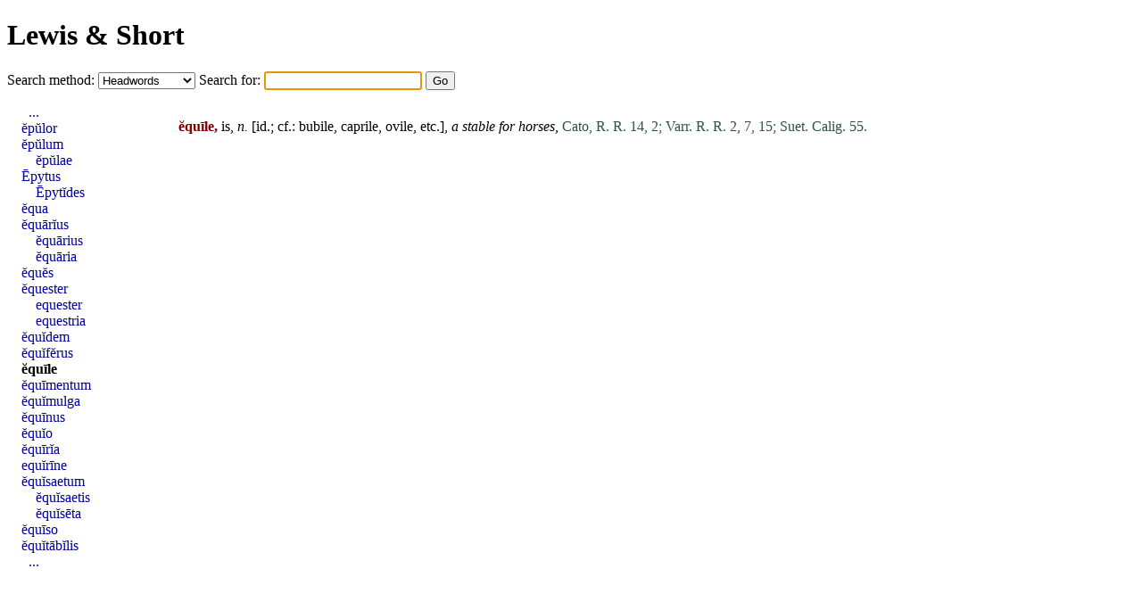

--- FILE ---
content_type: text/html; charset=UTF-8
request_url: https://alatius.com/ls/index.php?id=16056
body_size: 985
content:
<!DOCTYPE html PUBLIC "-//W3C//DTD HTML 4.01 Transitional//EN"
   "http://www.w3.org/TR/html4/loose.dtd">
<html>
<head>
<meta http-equiv="Content-type" content="text/html;charset=UTF-8">
<title>Lewis and Short</title>
<link rel="stylesheet" type="text/css" href="style.css">
</head>
<body>


<h1><a href="index.php">Lewis &amp; Short</a></h1>

<form id="seek" name="seek" method="GET" action="index.php">
   <label for="met">Search method: </label>
   <select id="met" name="met">
      <option value="up">Headwords</option>
      <option value="sv">Whole entries</option>
      <option value="link">Inflected forms</option>
   </select>
   <label for="ord">Search for: </label>
   <input type="text" id="ord" name="ord">
   <input type="submit" value="Go">
</form>

<script type="text/javascript">
   document.seek.ord.focus();
</script>

<div id="container">

<div id="hits">
<p><p id="n16055"><b class="orth">ĕquīle,</b> is, <i>n.</i> [<a href="index.php?l=id" class="lat">id</a>.; cf.: <a href="index.php?l=bubile" class="lat">bubile</a>, <a href="index.php?l=caprile" class="lat">caprile</a>, <a href="index.php?l=ovile" class="lat">ovile</a>, etc.], <i>a stable for horses,</i> <span class="bibl">Cato, R. R. 14, 2;</span> <span class="bibl">Varr. R. R. 2, 7, 15;</span> <span class="bibl">Suet. Calig. 55.</span></li></ol>

</div>
<div id="grannar">
<ul>
<li style="text-indent: 0.5em;"><a href="index.php?id=16037">...</a></li>
<li><a href="index.php?id=16047">ĕpŭlor</a></li>
<li><a href="index.php?id=16048">ĕpŭlum</a></li>
<li style="text-indent: 1em;"><a href="index.php?id=16048">ĕpŭlae</a></li>
<li><a href="index.php?id=16049">Ēpytus</a></li>
<li style="text-indent: 1em;"><a href="index.php?id=16049">Ēpytĭdes</a></li>
<li><a href="index.php?id=16050">ĕqua</a></li>
<li><a href="index.php?id=16051">ĕquārĭus</a></li>
<li style="text-indent: 1em;"><a href="index.php?id=16051">ĕquārius</a></li>
<li style="text-indent: 1em;"><a href="index.php?id=16051">ĕquāria</a></li>
<li><a href="index.php?id=16052">ĕquĕs</a></li>
<li><a href="index.php?id=16053">ĕquester</a></li>
<li style="text-indent: 1em;"><a href="index.php?id=16053">equester</a></li>
<li style="text-indent: 1em;"><a href="index.php?id=16053">equestria</a></li>
<li><a href="index.php?id=16054">ĕquĭdem</a></li>
<li><a href="index.php?id=16055">ĕquĭfĕrus</a></li>
<li><b><a href="index.php?id=16056">ĕquīle</a></b></li>
<li><a href="index.php?id=16057">ĕquīmentum</a></li>
<li><a href="index.php?id=16058">ĕquĭmulga</a></li>
<li><a href="index.php?id=16059">ĕquīnus</a></li>
<li><a href="index.php?id=16060">ĕquĭo</a></li>
<li><a href="index.php?id=16061">ĕquīrĭa</a></li>
<li><a href="index.php?id=16062">equĭrīne</a></li>
<li><a href="index.php?id=16063">ĕquĭsaetum</a></li>
<li style="text-indent: 1em;"><a href="index.php?id=16063">ĕquĭsaetis</a></li>
<li style="text-indent: 1em;"><a href="index.php?id=16063">ĕquĭsēta</a></li>
<li><a href="index.php?id=16064">ĕquīso</a></li>
<li><a href="index.php?id=16065">ĕquĭtābĭlis</a></li>
<li style="text-indent: 0.5em;"><a href="index.php?id=16075">...</a></li>
</ul>
</div>

</div>

</body>
</html>
